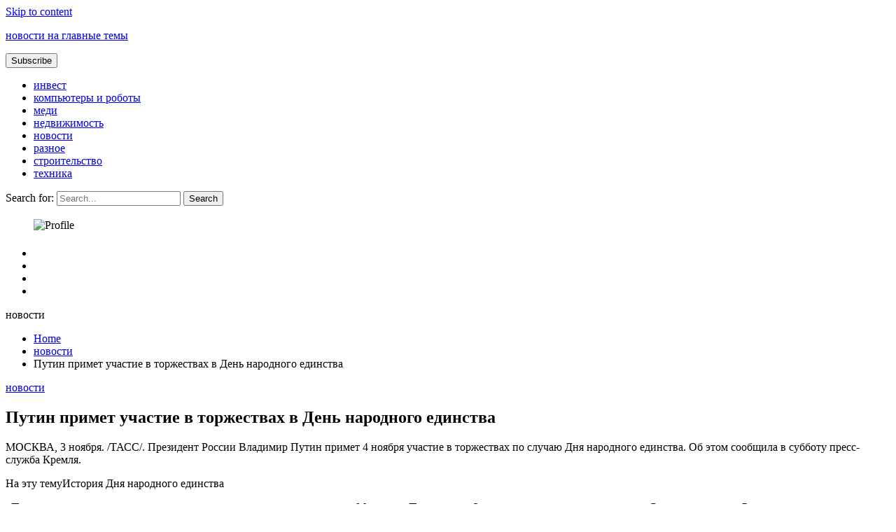

--- FILE ---
content_type: text/html; charset=utf-8
request_url: https://igryzone.ru/novosti/pytin-primet-ychastie-v-torjestvah-v-den-narodnogo-edinstva.html
body_size: 7271
content:
<!DOCTYPE html>
<html lang="ru-RU"><head>
    <meta charset="utf-8"/>
    <meta content="width=device-width, initial-scale=1" name="viewport"/>
    <link href="https://gmpg.org/xfn/11" rel="profile"/>

    <title>Путин примет участие в торжествах в День народного единства — новости на главные темы</title>
<link href="//fonts.googleapis.com" rel="dns-prefetch"/>
<link href="//s.w.org" rel="dns-prefetch"/>
<link href="https://igryzone.ru/feed" rel="alternate" title="новости на главные темы » Лента" type="application/rss+xml" />
<link href="https://igryzone.ru/comments/feed" rel="alternate" title="новости на главные темы » Лента комментариев" type="application/rss+xml" />
<link href="https://igryzone.ru/novosti/pytin-primet-ychastie-v-torjestvah-v-den-narodnogo-edinstva.html/feed" rel="alternate" title="новости на главные темы » Лента комментариев к «Путин примет участие в торжествах в День народного единства»" type="application/rss+xml" />
		<script>
			window._wpemojiSettings = {"baseUrl":"https:\/\/s.w.org\/images\/core\/emoji\/12.0.0-1\/72x72\/","ext":".png","svgUrl":"https:\/\/s.w.org\/images\/core\/emoji\/12.0.0-1\/svg\/","svgExt":".svg","source":{"concatemoji":"http:\/\/igryzone.ru\/wp-includes\/js\/wp-emoji-release.min.js?ver=5.4.12"}};
			/*! This file is auto-generated */
			!function(e,a,t){var n,r,o,i=a.createElement("canvas"),p=i.getContext&&i.getContext("2d");function s(e,t){var a=String.fromCharCode;p.clearRect(0,0,i.width,i.height),p.fillText(a.apply(this,e),0,0);e=i.toDataURL();return p.clearRect(0,0,i.width,i.height),p.fillText(a.apply(this,t),0,0),e===i.toDataURL()}function c(e){var t=a.createElement("script");t.src=/e,t.defer=t.type="text/javascript",a.getElementsByTagName("head")[0].appendChild(t)}for(o=Array("flag","emoji"),t.supports={everything:!0,everythingExceptFlag:!0},r=0;r<o.length;r++)t.supports[o[r]]=function(e){if(!p||!p.fillText)return!1;switch(p.textBaseline="top",p.font="600 32px Arial",e){case"flag":return s([127987,65039,8205,9895,65039],[127987,65039,8203,9895,65039])?!1:!s([55356,56826,55356,56819],[55356,56826,8203,55356,56819])&&!s([55356,57332,56128,56423,56128,56418,56128,56421,56128,56430,56128,56423,56128,56447],[55356,57332,8203,56128,56423,8203,56128,56418,8203,56128,56421,8203,56128,56430,8203,56128,56423,8203,56128,56447]);case"emoji":return!s([55357,56424,55356,57342,8205,55358,56605,8205,55357,56424,55356,57340],[55357,56424,55356,57342,8203,55358,56605,8203,55357,56424,55356,57340])}return!1}(o[r]),t.supports.everything=t.supports.everything&&t.supports[o[r]],"flag"!==o[r]&&(t.supports.everythingExceptFlag=t.supports.everythingExceptFlag&&t.supports[o[r]]);t.supports.everythingExceptFlag=t.supports.everythingExceptFlag&&!t.supports.flag,t.DOMReady=!1,t.readyCallback=function(){t.DOMReady=!0},t.supports.everything||(n=function(){t.readyCallback()},a.addEventListener?(a.addEventListener("DOMContentLoaded",n,!1),e.addEventListener("load",n,!1)):(e.attachEvent("onload",n),a.attachEvent("onreadystatechange",function(){"complete"===a.readyState&&t.readyCallback()})),(n=t.source||{}).concatemoji?c(n.concatemoji):n.wpemoji&&n.twemoji&&(c(n.twemoji),c(n.wpemoji)))}(window,document,window._wpemojiSettings);
		</script>
		<style>
img.wp-smiley,
img.emoji {
	display: inline !important;
	border: none !important;
	box-shadow: none !important;
	height: 1em !important;
	width: 1em !important;
	margin: 0 .07em !important;
	vertical-align: -0.1em !important;
	background: none !important;
	padding: 0 !important;
}
</style>
	<link href="https://igryzone.ru/wp-includes/css/dist/block-library/style.min.css?ver=5.4.12" id="wp-block-library-css" media="all" rel="stylesheet" />
<link href="//fonts.googleapis.com/css2?family=Lora:ital,wght@0,400;0,500;0,600;0,700;1,400;1,500;1,600;1,700&amp;display=swap" id="stunning_google_lora_body-css" media="all" rel="stylesheet"/>
<link href="//fonts.googleapis.com/css2?family=Prata&amp;display=swap" id="stunning_google_prata_heading-css" media="all" rel="stylesheet"/>
<link href="https://igryzone.ru/wp-content/themes/stunning/assets/css/all.min.css?ver=5.4.12" id="stunning_allmin-css" media="all" rel="stylesheet" />
<link href="https://igryzone.ru/wp-content/themes/stunning/assets/css/slick.css?ver=5.4.12" id="slick-css" media="all" rel="stylesheet" />
<link href="https://igryzone.ru/wp-content/themes/stunning/assets/css/slick-theme.css?ver=5.4.12" id="slick-theme-css" media="all" rel="stylesheet" />
<link href="https://igryzone.ru/wp-content/themes/stunning/style.css?ver=1.0.0" id="stunning-style-css" media="all" rel="stylesheet" />
<script src="https://igryzone.ru/wp-includes/js/jquery/jquery.js?ver=1.12.4-wp"></script>
<script src="https://igryzone.ru/wp-includes/js/jquery/jquery-migrate.min.js?ver=1.4.1"></script>
<link href="https://igryzone.ru/wp-json/" rel="https://api.w.org/" />
<link href="https://igryzone.ru/xmlrpc.php?rsd" rel="EditURI" title="RSD" type="application/rsd+xml" />
<link href="https://igryzone.ru/wp-includes/wlwmanifest.xml" rel="wlwmanifest" type="application/wlwmanifest+xml" /> 
<link href="https://igryzone.ru/novosti/perevozchiki-podali-isk-s-trebovaniem-zapretit-raboty-blablacar-v-rossii.html" rel="prev" title="Перевозчики подали иск с требованием запретить работу BlaBlaCar в России" />
<link href="https://igryzone.ru/novosti/ychenye-rasskazali-o-negativnom-vliianii-sypergeroev-na-detei.html" rel="next" title="Ученые рассказали о негативном влиянии супергероев на детей" />
<meta content="WordPress 5.4.12" name="generator"/>
<link href="https://igryzone.ru/novosti/pytin-primet-ychastie-v-torjestvah-v-den-narodnogo-edinstva.html" rel="canonical" />
<link href="https://igryzone.ru/?p=1952" rel="shortlink" />
<link href="https://igryzone.ru/wp-json/oembed/1.0/embed?url=http%3A%2F%2Figryzone.ru%2Fnovosti%2Fpytin-primet-ychastie-v-torjestvah-v-den-narodnogo-edinstva.html" rel="alternate" type="application/json+oembed" />
<link href="https://igryzone.ru/wp-json/oembed/1.0/embed?url=http%3A%2F%2Figryzone.ru%2Fnovosti%2Fpytin-primet-ychastie-v-torjestvah-v-den-narodnogo-edinstva.html&amp;format=xml" rel="alternate" type="text/xml+oembed" />
<link href="https://igryzone.ru/xmlrpc.php" rel="pingback" /></head>

<body class="post-template-default single single-post postid-1952 single-format-standard">
        <div class="site" id="page">
        <a class="skip-link screen-reader-text" href="#primary">Skip to content</a>
        

        
        <header class="site-header" style="background-image:url(); background-size: cover; background-position: center; background-repeat: no-repeat;">
            <div class="top-header">
                <div class="container">
                    <div class="top-header-in">
                        <ul class="social-list">
                            



                        </ul>

                        <div class="site-branding">
                                                        <p class="site-title"><a href="https://igryzone.ru/" rel="home">новости на главные темы</a></p>
                                                    </div>
                        <div class="suscribe-header">
                     

                     
                                <button class="common-button is-border is-icon" role="button"><span>Subscribe </span><i class="far fa-hand-point-up"></i></button>
                                <div class="suscribe-wrap">
                              
                                                                    </div>
                            </div>

                      
                      



                    </div>
                </div>
            </div>
            <div class="bottom-header">
                <div class="container">
                    <div class="bottom-header-in">
                        <div class="canvas-button">
                
                            <a class="canvas-open" href="#">
                                <span></span>
                            </a>
          
                        </div>
                        


                        <a class="toggle-button open-button" href="#">
                            <span></span>
                            <span></span>
                            <span></span>
                            <span></span>
                        </a>
                        <div class="main-navigation-wrap">
                            <nav class="main-navigation">
                                <div class="menu-2-container"><ul class="menu" id="primary-menu"><li class="menu-item menu-item-type-taxonomy menu-item-object-category menu-item-32427" id="menu-item-32427"><a href="https://igryzone.ru/invest">инвест</a></li>
<li class="menu-item menu-item-type-taxonomy menu-item-object-category menu-item-32428" id="menu-item-32428"><a href="https://igryzone.ru/kompjutery-i-roboty">компьютеры и роботы</a></li>
<li class="menu-item menu-item-type-taxonomy menu-item-object-category menu-item-32429" id="menu-item-32429"><a href="https://igryzone.ru/medi">меди</a></li>
<li class="menu-item menu-item-type-taxonomy menu-item-object-category menu-item-32430" id="menu-item-32430"><a href="https://igryzone.ru/nedvizhimost">недвижимость</a></li>
<li class="menu-item menu-item-type-taxonomy menu-item-object-category current-post-ancestor current-menu-parent current-post-parent menu-item-32431" id="menu-item-32431"><a href="https://igryzone.ru/novosti">новости</a></li>
<li class="menu-item menu-item-type-taxonomy menu-item-object-category menu-item-32432" id="menu-item-32432"><a href="https://igryzone.ru/raznoe">разное</a></li>
<li class="menu-item menu-item-type-taxonomy menu-item-object-category menu-item-32433" id="menu-item-32433"><a href="https://igryzone.ru/stroitelstvo">строительство</a></li>
<li class="menu-item menu-item-type-taxonomy menu-item-object-category menu-item-32434" id="menu-item-32434"><a href="https://igryzone.ru/tehnika">техника</a></li>
</ul></div>


                            </nav>
                        </div>
                        <div class="search-toggle">
               

                            <a href="#">
                                <i class="fas fa-search"></i>
                            </a>

                            
    
<div class="searchform" role="search">
        <form action="https://igryzone.ru/" method="get" role="search">
        <label>
            <span class="screen-reader-text"> Search for: </span>
            <input class="search-field" name="s" placeholder="Search..." type="search" value=""/>
        </label>
        <input class="search-submit" type="submit" value="Search"/>
    </form>			
</div>

              
                        </div>



                    </div>
                </div>
                <div class="canvas-menu">
                            <div class="canvas-overlay"></div>
                            <div class="canvas-sidebar">

                                <div class="widget about-widget">
                                    <div class="sidebar-title is-center">
                                        <h3 class="widget-title"></h3>
                                    </div>

                                    <figure>
                                        <img alt="Profile" src=""/>
                                    </figure>

                                    <div class="about-body text-center">
                                        <h5 class="author-name">
                                            

                                        </h5>
                                        <p class="author-description">
                                                                                    </p>
                                        <div class="social-icons">
                                            <ul>
                                                <li><a href="/"><i class="fab fa-facebook-f"></i></a></li>
                                                <li><a href="/"><i class="fab fa-twitter"></i></a></li>
                                                <li><a href="/"><i class="fab fa-linkedin"></i></a></li>
                                                <li><a href="/"><i class="fab fa-youtube"></i></a></li>
                                            </ul>
                                        </div>
                                    </div>
          
                                    <a class="close-sidebar" href="#">
                                        <i class="fas fa fa-times"></i>
                                    </a>

                                </div>
                            </div>
                        </div>
            </div>

        </header><div class="custom-breadcrumb">
    <div class="container">
        <div class="breadcrumb-title is-start">
            новости
        </div>
        <nav aria-label="Breadcrumbs" class="breadcrumb-trail breadcrumbs" itemprop="breadcrumb" role="navigation"><ul class="trail-items" itemscope="" itemtype="http://schema.org/BreadcrumbList"><meta content="3" name="numberOfItems"/><meta content="Ascending" name="itemListOrder"/><li class="trail-item trail-begin" itemprop="itemListElement" itemscope="" itemtype="http://schema.org/ListItem"><a href="https://igryzone.ru" rel="home"><span itemprop="name">Home</span></a><meta content="1" itemprop="position"/></li><li class="trail-item" itemprop="itemListElement" itemscope="" itemtype="http://schema.org/ListItem"><a href="https://igryzone.ru/novosti"><span itemprop="name">новости</span></a><meta content="2" itemprop="position"/></li><li class="trail-item trail-end" itemprop="itemListElement" itemscope="" itemtype="http://schema.org/ListItem"><span itemprop="name">Путин примет участие в торжествах в День народного единства</span><meta content="3" itemprop="position"/></li></ul></nav>


    </div>

</div>
<div class="container">
    <div class="row">
    <div class="content-area rpl-lg-9" id="primary">
    <main class="site-main" id="main">

        

        
        <div class="main-post">
        <article class="post-1952 post type-post status-publish format-standard hentry category-novosti" id="post-1952">
                            <div class="post-wrapper">
                    

                    <div class="main-entry-content">
                        <span class="category is-start">
                            <a href="https://igryzone.ru/novosti">новости</a>                        </span>
                        <div class="entry-header">
                                <h1 class="entry-title">Путин примет участие в торжествах в День народного единства</h1>                        </div>
                  
                <div class="entry-meta">
                    

                            
                            

                            
                        </div>
                        <div class="entry-content">
                            <p>МОСКВА, 3 ноября. /ТАСС/. Президент России Владимир Путин примет 4 ноября участие в торжествах по случаю Дня народного единства. Об этом сообщила в субботу пресс-служба Кремля.</p>
<p>На эту темуИстория Дня народного единства</p>
<p>«Праздничные мероприятия начнутся с возложения цветов <span id="more-1952"></span>к памятнику Минину и Пожарскому. Затем президент посетит выставку «Сокровища музеев России», которая проходит в Центральном выставочном зале «Манеж» в рамках XVII церковно-общественной выставки-форума «Православная Русь — ко Дню народного единства», — отметили в пресс-службе.</p>
<p>На выставке представлены более 280 самых значимых художественных произведений нескольких столетий из 50 музеев России: от икон эпохи Рюриковичей до XX века.</p>
<p>Также в этот день в Большом Кремлевском дворце в ходе торжественного приема по случаю Дня народного единства глава государства вручит премию за вклад в укрепление единства российской нации и государственные награды иностранным гражданам за особые заслуги в укреплении мира, дружбы, сотрудничества и взаимопонимания между народами, сохранение и популяризацию русского языка и культуры за рубежом.</p>
<p>Источник: <noindex><a href="http://tass.ru/obschestvo/5753863" rel="nofollow" target="_blank">tass.ru</a></noindex><br/></p>
                        </div>
                    </div>
                   
                </div>
            </article>
        </div>        
	<nav aria-label="Записи" class="navigation post-navigation" role="navigation">
		<h2 class="screen-reader-text">Навигация по записям</h2>
		<div class="nav-links"><div class="nav-previous"><a href="https://igryzone.ru/novosti/perevozchiki-podali-isk-s-trebovaniem-zapretit-raboty-blablacar-v-rossii.html" rel="prev"><span class="nav-subtitle">Previous:</span> <span class="nav-title">Перевозчики подали иск с требованием запретить работу BlaBlaCar в России</span></a></div><div class="nav-next"><a href="https://igryzone.ru/novosti/ychenye-rasskazali-o-negativnom-vliianii-sypergeroev-na-detei.html" rel="next"><span class="nav-subtitle">Next:</span> <span class="nav-title">Ученые рассказали о негативном влиянии супергероев на детей</span></a></div></div>
	</nav>	<aside class="related-posts">
		<h2 class="section-heading">Дальше</h2>
		<div class="row">
					<div class="rpl-xl-4 rpl lg-6">
                    <article class="related-post hentry post">
											
					 <div class="post-wrapper">
					 <div class="main-entry-content">
                    
                        <header class="entry-header">
                            <h4>В администрации Ленобласти появился новый комитет. Новости строительства — igryzone.ru</h4>
                        </header> 

						</div>
						</div>  
                        
                    </article>
                </div>
					<div class="rpl-xl-4 rpl lg-6">
                    <article class="related-post hentry post">
											
					 <div class="post-wrapper">
					 <div class="main-entry-content">
                    
                        <header class="entry-header">
                            <h4><a href="https://igryzone.ru/novosti/na-byreiskoi-ges-oprovergli-padenie-meteorita-v-habarovskom-krae.html">На Бурейской ГЭС опровергли падение метеорита в Хабаровском крае</a></h4>
                        </header> 

						</div>
						</div>  
                        
                    </article>
                </div>
					<div class="rpl-xl-4 rpl lg-6">
                    <article class="related-post hentry post">
											
					 <div class="post-wrapper">
					 <div class="main-entry-content">
                    
                        <header class="entry-header">
                            <h4>Обманул перед входом в ЗАГС: Азиза впервые высказалась об измене Давида Григоряна — igryzone.ru</h4>
                        </header> 

						</div>
						</div>  
                        
                    </article>
                </div>
				</div>
		</aside>
	 

        </main>
        
<div class="comments-area" id="comments">

		<div class="comment-respond" id="respond">
		<h3 class="comment-reply-title" id="reply-title">Добавить комментарий <small><a href="/novosti/pytin-primet-ychastie-v-torjestvah-v-den-narodnogo-edinstva.html#respond" id="cancel-comment-reply-link" rel="nofollow" style="display:none;">Отменить ответ</a></small></h3><p class="must-log-in">Для отправки комментария вам необходимо авторизоваться.</p>	</div>
	
</div>
    </div>
    <div class="rpl-lg-3" id="sidebar-secondary">
        

    <aside class="sidebar" id="secondary">
        <section class="widget sidebar-widget widget_execphp" id="execphp-4">			<div class="execphpwidget"> <script async="async" src="https://w.uptolike.com/widgets/v1/zp.js?pid=lfc7d5187b34d99f15aa534994de68f9203198f32f" type="text/javascript"></script></div>
		</section><section class="widget sidebar-widget widget_categories" id="categories-2"><div class="sidebar-title"><h3 class="widget-title">Рубрики</h3></div>		<ul>
				<li class="cat-item cat-item-7"><a href="https://igryzone.ru/invest">инвест</a>
</li>
	<li class="cat-item cat-item-2"><a href="https://igryzone.ru/kompjutery-i-roboty">компьютеры и роботы</a>
</li>
	<li class="cat-item cat-item-8"><a href="https://igryzone.ru/medi">меди</a>
</li>
	<li class="cat-item cat-item-5"><a href="https://igryzone.ru/nedvizhimost">недвижимость</a>
</li>
	<li class="cat-item cat-item-10"><a href="https://igryzone.ru/novosti">новости</a>
</li>
	<li class="cat-item cat-item-12"><a href="https://igryzone.ru/raznoe">разное</a>
</li>
	<li class="cat-item cat-item-4"><a href="https://igryzone.ru/stroitelstvo">строительство</a>
</li>
	<li class="cat-item cat-item-6"><a href="https://igryzone.ru/tehnika">техника</a>
</li>
		</ul>
			</section>		<section class="widget sidebar-widget widget_recent_entries" id="recent-posts-2">		<div class="sidebar-title"><h3 class="widget-title">Свежие записи</h3></div>		<ul>
											<li>
					<a href="https://igryzone.ru/kompjutery-i-roboty/otkrytie-vystavki-ananty-dasy-igryzone-ru.html">Открытие выставки Ананты Дасы — igryzone.ru</a>
									</li>
											<li>
					Создатели Pokemon Go представили новую AR-игру со сказочными питомцами — igryzone.ru
									</li>
											<li>
					<a href="https://igryzone.ru/tehnika/v-kitae-vpervye-za-poslednii-god-razreshili-vypysk-novoi-videoigry-igryzone-ru.html">В Китае впервые за последний год разрешили выпуск новой видеоигры — igryzone.ru</a>
									</li>
											<li>
					<a href="https://igryzone.ru/stroitelstvo/v-minstroe-rossii-sostoialas-rabochaia-vstrecha-ireka-faizyllina-s-predsedatelem-pravleniia-veb-rf-igorem-shyvalovym-novosti-stroitelstva-igryzone-ru.html">В Минстрое России состоялась рабочая встреча Ирека Файзуллина с председателем правления ВЭБ.РФ Игорем Шуваловым. Новости строительства — igryzone.ru</a>
									</li>
											<li>
					<a href="https://igryzone.ru/stroitelstvo/nedostroennyi-apart-otel-na-ylice-bytlerova-v-peterbyrge-zavershit-prejnii-investor-novosti-stroitelstva-igryzone-ru.html">Недостроенный апарт-отель на улице Бутлерова в Петербурге завершит прежний инвестор. Новости строительства — igryzone.ru</a>
									</li>
					</ul>
		</section><section class="widget sidebar-widget widget_execphp" id="execphp-3">			<div class="execphpwidget"><sape_index>

 
</sape_index></div>
		</section>    </aside>    </div>


</div>







</div>




<footer class="site-footer">
    <div class="footer-in">
        <div class="container">
                        <div class="footer-menu">
                <div class="menu" id="footer-menu"><ul>
<li class="page_item page-item-21"><a href="https://igryzone.ru/karta">карта</a></li>
</ul></div>
            </div>
            <ul class="ft-social">

                



            </ul>
        </div>

    </div>
    <div class="site-info">
        <div class="container">
            <div class="siteinfo-text">

                <p>Copyright © 2025  All Rights Reserved.</p>


                

            </div>
        </div>
    </div>

</footer>


<script src="https://igryzone.ru/wp-content/themes/stunning/assets/js/all.min.js?ver=1.0.0"></script>
<script src="https://igryzone.ru/wp-content/themes/stunning/assets/js/slick.min.js?ver=1.0.0"></script>
<script src="https://igryzone.ru/wp-content/themes/stunning/assets/js/navigation.js?ver=1.0.0"></script>
<script src="https://igryzone.ru/wp-content/themes/stunning/assets/js/script.js?ver=1.0.0"></script>
<script src="https://igryzone.ru/wp-includes/js/comment-reply.min.js?ver=5.4.12"></script>
<script src="https://igryzone.ru/wp-includes/js/wp-embed.min.js?ver=5.4.12"></script>

</div>



&nbsp;<script defer src="https://static.cloudflareinsights.com/beacon.min.js/vcd15cbe7772f49c399c6a5babf22c1241717689176015" integrity="sha512-ZpsOmlRQV6y907TI0dKBHq9Md29nnaEIPlkf84rnaERnq6zvWvPUqr2ft8M1aS28oN72PdrCzSjY4U6VaAw1EQ==" data-cf-beacon='{"version":"2024.11.0","token":"9298a6df3c0649b988f41d49a39ffa9a","r":1,"server_timing":{"name":{"cfCacheStatus":true,"cfEdge":true,"cfExtPri":true,"cfL4":true,"cfOrigin":true,"cfSpeedBrain":true},"location_startswith":null}}' crossorigin="anonymous"></script>
</body></html>

--- FILE ---
content_type: application/javascript;charset=utf-8
request_url: https://w.uptolike.com/widgets/v1/version.js?cb=cb__utl_cb_share_1767020172605632
body_size: 396
content:
cb__utl_cb_share_1767020172605632('1ea92d09c43527572b24fe052f11127b');